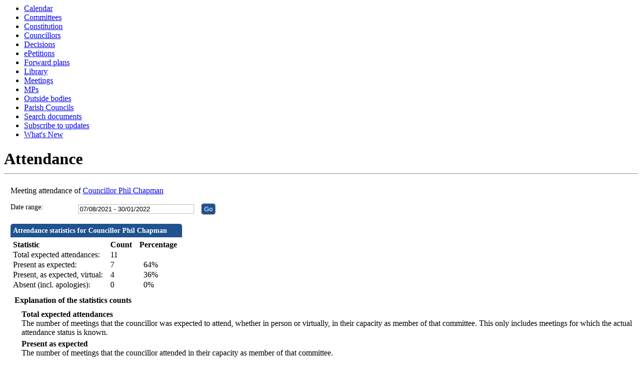

--- FILE ---
content_type: text/html; charset=utf-8
request_url: https://modgov.cherwell.gov.uk/mgAttendance.aspx?UID=3852&DR=07%2F08%2F2021%20-%2030%2F01%2F2022
body_size: 13432
content:
<html><head>
<meta http-equiv='X-UA-Compatible' content='IE=edge, chrome=1' /><meta name="DC.title"  content="Attendance record - Councillor Phil Chapman"/>
<meta name="DC.description"  content="A summary of the meeting attendance of Councillor Phil Chapman, 7 August 2021 - 30 January 2022"/>
<meta name="DC.date" scheme="W3CDTF"  content="2026-01-24"/>
<meta name="DC.date.modified" scheme="W3CDTF"  content="2025-05-15"/>
<meta name="DC.date.created" scheme="W3CDTF"  content="2018-05-08"/>
<meta name="DC.coverage.temporal"  content="2021-08-07/2022-01-30"/>
<meta name="DC.subject" scheme="eGMS.IPSV"  content="Government, politics and public administration"/>
<meta name="DC.subject" scheme="eGMS.IPSV"  content="Local government"/>
<meta name="DC.subject" scheme="eGMS.IPSV"  content="Decision making"/>

<link type="text/css" href="jquery-ui/css/Smoothness/jquery-ui-1.10.2.custom.min.css" rel="stylesheet" /> 
<link type="text/css" href="jquery-ui/Add-ons/mg.jqueryaddons.css" rel="stylesheet" /> 
	<link rel="stylesheet" href="SiteSpecific/ssMgStyles.css" type="text/css" media="all" />
	<link rel="stylesheet" href="SiteSpecific/ssWordStyles.css" type="text/css" media="all" />
	<link rel="stylesheet" href="SiteSpecific/ssmgResponsive.css" type="text/css" media="all" />
<title>Attendance record - Councillor Phil Chapman</title></head><body><ul>
<li><a href="mgCalendarMonthView.aspx?GL=1&amp;bcr=1" title="Link to calendar of meetings">Calendar</a></li>
<li><a href="mgListCommittees.aspx?bcr=1" title="Link to committee structure">Committees</a></li>
<li><a href="ieListDocuments.aspx?CId=531&MId=3982&Ver=4&Info=1" title="Link to list of constitution">Constitution</a></li>
<li><a href="mgMemberIndex.aspx?bcr=1&amp;VW=TABLE&amp;PIC=1&amp;FN=" title="Link to councillors">Councillors</a></li>
<li><a href="mgDelegatedDecisions.aspx?bcr=1&amp;DM=0&amp;DS=2&amp;K=0&amp;DR=&amp;V=0" title="Link to register of decisions">Decisions</a></li>
<li><a href="mgEPetitionListDisplay.aspx?bcr=1" title="Link to ePetitions">ePetitions</a></li>
<li><a href="mgPlansHome.aspx?bcr=1" title="Link to Forward Plans">Forward plans</a></li>
<li><a href="ecCatDisplay.aspx?bcr=1&amp;sch=doc" title="Link to documents library">Library</a></li>
<li><a href="ieDocHome.aspx?bcr=1" title="Link to committee meetings">Meetings</a></li>
<li><a href="mgMemberIndexMP.aspx?bcr=1" title="Link to MPs">MPs</a></li>
<li><a href="mgListOutsideBodies.aspx?bcr=1" title="Link to outside bodies">Outside bodies</a></li>
<li><a href="mgParishCouncilDetails.aspx?bcr=1" title="Link to parish councils">Parish Councils</a></li>
<li><a href="ieDocSearch.aspx?bcr=1" title="Link to free text search">Search documents</a></li>
<li><a href="mgRegisterKeywordInterest.aspx?bcr=1" title="Link to subscribe to updates">Subscribe to updates</a></li>
<li><a href="mgWhatsNew.aspx?bcr=1" title="Link to what's new">What's New</a></li></ul><div id="modgov"><div class="articletitle"><h1>Attendance</h1></div><div class="hr"><hr /></div>
				
			
<script type="text/javascript">
	if(window.$ModernGov === undefined)
	{
		Object.defineProperty(window, "$ModernGov", { value: {} });
		Object.defineProperty($ModernGov, "Settings", {value: {} });
		Object.defineProperty($ModernGov, "Translations", {value: {} });
		Object.defineProperty($ModernGov.Settings, "DisableDateTimePickers", { value: false });
Object.defineProperty($ModernGov.Settings, "RequiredLanguage", { value: -1 });

	}
</script>
	<div class="mgContent" >

	<form   action="mgAttendance.aspx"  method="post" id="mgFormDateSelect" >
		<div class="mgHiddenField" >
		<input type="hidden" name="hUserID" value="3852" />
		<input type="hidden" name="bAll" value="0" />
		<!--[if IE]>
		<input type="text" style="display: none;" disabled="disabled" size="1" /><![endif]-->
		</div>

		<p>Meeting attendance of <a  href="mgUserInfo.aspx?UID=3852"  title="Link&#32;to&#32;user&#32;information&#32;for&#32;Councillor&#32;Phil&#32;Chapman">Councillor Phil Chapman</a></p>
		
		<div class="mgFormRow" >
	<label  for="DateRange"   >Date range&#58;</label>
	<input type="text" class=" mgDateRangeField"  id="DateRange" name="DateRange" size="27" value="07&#47;08&#47;2021&#32;-&#32;30&#47;01&#47;2022" title="Date range" />
		<input  class="mgGoButton"  type="submit" name="Submit" value="Go" />
</div>
	</form>

	
	<table  id='mgattendbreakdown' class="mgStatsTable tablesorter"  summary="Table of attendance statistics">
	<caption  class="mgSectionTitle" >Attendance statistics for Councillor Phil Chapman</caption>
	<tr>
		<th abbr="Statistic" scope="col">Statistic</th>
		<th abbr="Count" scope="col">Count</th>
					<th abbr="Percent" scope="col">Percentage</th>

	</tr>
	<tr>
		<td>Total expected attendances:</td><td>11</td>
					<td  colspan="4" ></td>
	</tr>
	<tr>
		<td>Present as expected:</td>
		<td>7</td>
					<td  colspan="4" >&nbsp;&nbsp;64%</td>
	</tr>
	<tr>
		<td>Present, as expected, virtual:</td><td>4</td>
					<td  colspan="4" >&nbsp;&nbsp;36%</td>
	</tr>

	<tr>
		<td >Absent (incl. apologies):</td><td>0</td>
					<td colspan="4" >&nbsp;&nbsp;0%</td>

	</tr>

	</table>
<p class="mgSubItemTitleTxt">Explanation of the statistics counts</p>
	<dl title="An explanation of the columns in the statistics table">
	<dt title="Total expected column">Total expected attendances</dt><dd>The number of meetings that the councillor was expected to attend, whether in person or virtually, in their capacity as member of that committee. This only includes meetings for which the actual attendance status is known. </dd>
	<dt title="Present column">Present as expected</dt><dd>The number of meetings that the councillor attended in their capacity as member of that committee.</dd>
	<dt title="Present, virtual column">Present, virtual</dt><dd>The number of meetings that the councillor attended virtually in their capacity as member of that committee.</dd>
	<dt title="Present, as substitute, virtual column">Present, as substitute, virtual</dt><dd>The number of meetings that the councillor attended virtually in place of a committee member who could not attend.</dd>
	<dt title="In attendance, virtual column">In attendance, virtual</dt><dd>The number of meetings that the councillor attended virtually in a capacity other than committee member, for example a voluntary attendance out of personal interest for a topic being discussed.</dd>
	<dt title="Absent (incl. apologies)">Absent (incl. apologies)</dt><dd>Meetings not attended, where the councillor is a member of the committee, including apologies submitted.</dd>

<dt title="(nis)">(nis)</dt><dd>This information is not included in the summary statistics above.</dd>
	</dl>

 <p  class="mgLabel" >Other meeting statistics options</p> 
<ul  class="mgActionList" >

		    <li><a  href="mgAttendanceSummary.aspx?UID=3852&amp;DR=07%2f08%2f2021-30%2f01%2f2022"  title="Link&#32;to&#32;attendance&#32;summary&#32;for&#32;the&#32;committees&#32;that&#32;Councillor&#32;Phil&#32;Chapman&#32;attended">View statistics for each committee attended</a></li>

</ul>
				<table class="mgStatsTable tablesorter"  summary="Meeting summary for Councillor Phil Chapman">
				<caption  class="mgSectionTitle" >Meeting summary for Councillor Phil Chapman</caption>	
				<thead>
				<tr>
					<th abbr="Date" scope="col">Date</th>
                    <th abbr="Meeting" scope="col">Committee Meeting</th>
					<th abbr="Attendance" scope="col">Attendance</th>
				</tr>
                </thead>
                <tbody>
 				    <tr><td>14&#47;09&#47;2021, 18&#58;30</td> <!-- #20126 FB71970 -->
 				    <td><a  href="ieListDocuments.aspx?CId=507&amp;MeetingId=3523"  title="Link&#32;to&#32;Budget&#32;Planning&#32;Committee&#32;meeting&#32;details&#32;for&#32;14&#47;09&#47;2021,&#32;18&#58;30">Budget Planning Committee <span  class="mgHide" >,14&#47;09&#47;2021, 18&#58;30</span></a></td> <!-- #20126 FB71970 -->
<td>Present				</td></tr>
 				    <tr><td>26&#47;10&#47;2021, 18&#58;30</td> <!-- #20126 FB71970 -->
 				    <td><a  href="ieListDocuments.aspx?CId=507&amp;MeetingId=3524"  title="Link&#32;to&#32;Budget&#32;Planning&#32;Committee&#32;meeting&#32;details&#32;for&#32;26&#47;10&#47;2021,&#32;18&#58;30">Budget Planning Committee <span  class="mgHide" >,26&#47;10&#47;2021, 18&#58;30</span></a></td> <!-- #20126 FB71970 -->
<td>Present				</td></tr>
 				    <tr><td>09&#47;12&#47;2021, 18&#58;30</td> <!-- #20126 FB71970 -->
 				    <td><a  href="ieListDocuments.aspx?CId=507&amp;MeetingId=3525"  title="Link&#32;to&#32;Budget&#32;Planning&#32;Committee&#32;meeting&#32;details&#32;for&#32;09&#47;12&#47;2021,&#32;18&#58;30">Budget Planning Committee <span  class="mgHide" >,09&#47;12&#47;2021, 18&#58;30</span></a></td> <!-- #20126 FB71970 -->
<td>Present, as expected, virtual				</td></tr>
 				    <tr><td>25&#47;01&#47;2022, 18&#58;30</td> <!-- #20126 FB71970 -->
 				    <td><a  href="ieListDocuments.aspx?CId=507&amp;MeetingId=3526"  title="Link&#32;to&#32;Budget&#32;Planning&#32;Committee&#32;meeting&#32;details&#32;for&#32;25&#47;01&#47;2022,&#32;18&#58;30">Budget Planning Committee <span  class="mgHide" >,25&#47;01&#47;2022, 18&#58;30</span></a></td> <!-- #20126 FB71970 -->
<td>Present, as expected, virtual				</td></tr>
 				    <tr><td>18&#47;10&#47;2021, 18&#58;30</td> <!-- #20126 FB71970 -->
 				    <td><a  href="ieListDocuments.aspx?CId=114&amp;MeetingId=3509"  title="Link&#32;to&#32;Council&#32;meeting&#32;details&#32;for&#32;18&#47;10&#47;2021,&#32;18&#58;30">Council <span  class="mgHide" >,18&#47;10&#47;2021, 18&#58;30</span></a></td> <!-- #20126 FB71970 -->
<td>Present				</td></tr>
 				    <tr><td>13&#47;12&#47;2021, 18&#58;30</td> <!-- #20126 FB71970 -->
 				    <td><a  href="ieListDocuments.aspx?CId=114&amp;MeetingId=3510"  title="Link&#32;to&#32;Council&#32;meeting&#32;details&#32;for&#32;13&#47;12&#47;2021,&#32;18&#58;30">Council <span  class="mgHide" >,13&#47;12&#47;2021, 18&#58;30</span></a></td> <!-- #20126 FB71970 -->
<td>Present, as expected, virtual				</td></tr>
 				    <tr><td>06&#47;09&#47;2021, 18&#58;30</td> <!-- #20126 FB71970 -->
 				    <td><a  href="ieListDocuments.aspx?CId=115&amp;MeetingId=3530"  title="Link&#32;to&#32;Executive&#32;meeting&#32;details&#32;for&#32;06&#47;09&#47;2021,&#32;18&#58;30">Executive <span  class="mgHide" >,06&#47;09&#47;2021, 18&#58;30</span></a></td> <!-- #20126 FB71970 -->
<td>Present				</td></tr>
 				    <tr><td>04&#47;10&#47;2021, 18&#58;30</td> <!-- #20126 FB71970 -->
 				    <td><a  href="ieListDocuments.aspx?CId=115&amp;MeetingId=3531"  title="Link&#32;to&#32;Executive&#32;meeting&#32;details&#32;for&#32;04&#47;10&#47;2021,&#32;18&#58;30">Executive <span  class="mgHide" >,04&#47;10&#47;2021, 18&#58;30</span></a></td> <!-- #20126 FB71970 -->
<td>Present				</td></tr>
 				    <tr><td>01&#47;11&#47;2021, 18&#58;30</td> <!-- #20126 FB71970 -->
 				    <td><a  href="ieListDocuments.aspx?CId=115&amp;MeetingId=3532"  title="Link&#32;to&#32;Executive&#32;meeting&#32;details&#32;for&#32;01&#47;11&#47;2021,&#32;18&#58;30">Executive <span  class="mgHide" >,01&#47;11&#47;2021, 18&#58;30</span></a></td> <!-- #20126 FB71970 -->
<td>Present				</td></tr>
 				    <tr><td>06&#47;12&#47;2021, 18&#58;30</td> <!-- #20126 FB71970 -->
 				    <td><a  href="ieListDocuments.aspx?CId=115&amp;MeetingId=3533"  title="Link&#32;to&#32;Executive&#32;meeting&#32;details&#32;for&#32;06&#47;12&#47;2021,&#32;18&#58;30">Executive <span  class="mgHide" >,06&#47;12&#47;2021, 18&#58;30</span></a></td> <!-- #20126 FB71970 -->
<td>Present				</td></tr>
 				    <tr><td>10&#47;01&#47;2022, 18&#58;30</td> <!-- #20126 FB71970 -->
 				    <td><a  href="ieListDocuments.aspx?CId=115&amp;MeetingId=3534"  title="Link&#32;to&#32;Executive&#32;meeting&#32;details&#32;for&#32;10&#47;01&#47;2022,&#32;18&#58;30">Executive <span  class="mgHide" >,10&#47;01&#47;2022, 18&#58;30</span></a></td> <!-- #20126 FB71970 -->
<td>Present, as expected, virtual				</td></tr>
		</tbody></table>	
<div class="mgHelpLine" >	
	</div>	

</div>
<div class="mgFooter" >		

	<p>&nbsp;</p>

<input type="hidden" value="false" id="hidIsExtLinkNewWindow" name="hidIsExtLinkNewWindow"/>


    <script src="edit-doc-activex.js" type="text/javascript"></script>

    <script type="text/javascript" src="jquery-ui/js/jquery-3.5.1.min.js"></script>
    <script type="text/javascript" src="jquery-ui/js/jquery-ui-1.12.1.custom.min.js"></script>

    <script type="text/javascript">
	var mgJQuery = jQuery.noConflict(true);
        var thisFormValidator;
    </script>

    <script type="text/javascript" src="jquery-ui/json/json2.js"></script>
    <script type="text/javascript" src="jquery-ui/Add-ons/mg.jqueryaddons.min.js"></script>
    <script type="text/javascript" src="mgAjaxScripts.js"></script> 
    
	    <script type="text/javascript" src="mgGraphScripts.js"></script> 
          
    <script type="text/javascript">
        function CommonAjaxInit()
        {
            Common_DocumentReady(false, 0);	// FB16622 - Default changed from Mark T's original to 0 thereby disabling it if no value set.
        }

        mgJQuery(document).ready(CommonAjaxInit);

        //FB39842 RBFRS Website - Modern.Gov Councillors Page. JK
        mgJQuery(window).on('load', function ()
        {
            Common_WindowLoad();
        });

    </script>  
</div>


</div></body></html><!-- modern.gov reverse CMS: undefined -->